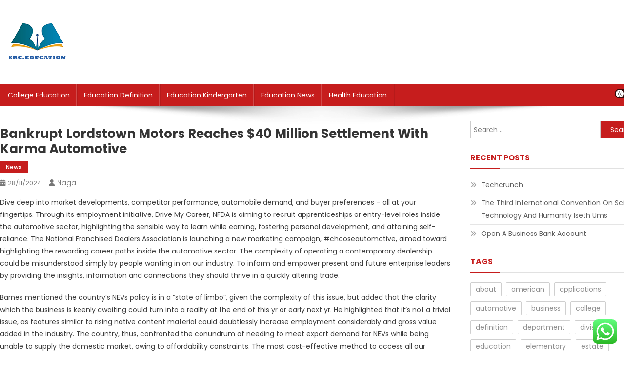

--- FILE ---
content_type: text/html; charset=UTF-8
request_url: https://suresec.org/bankrupt-lordstown-motors-reaches-40-million-settlement-with-karma-automotive.html
body_size: 12565
content:
<!doctype html><html lang="en-US" prefix="og: https://ogp.me/ns#"><head><meta charset="UTF-8"><meta name="viewport" content="width=device-width, initial-scale=1"><link rel="profile" href="https://gmpg.org/xfn/11"><title>Bankrupt Lordstown Motors Reaches $40 Million Settlement With Karma Automotive - Suresec</title><meta name="description" content="Dive deep into market developments, competitor performance, automobile demand, and buyer preferences – all at your fingertips. Through its employment"/><meta name="robots" content="index, follow, max-snippet:-1, max-video-preview:-1, max-image-preview:large"/><link rel="canonical" href="https://suresec.org/bankrupt-lordstown-motors-reaches-40-million-settlement-with-karma-automotive.html" /><meta property="og:locale" content="en_US" /><meta property="og:type" content="article" /><meta property="og:title" content="Bankrupt Lordstown Motors Reaches $40 Million Settlement With Karma Automotive - Suresec" /><meta property="og:description" content="Dive deep into market developments, competitor performance, automobile demand, and buyer preferences – all at your fingertips. Through its employment" /><meta property="og:url" content="https://suresec.org/bankrupt-lordstown-motors-reaches-40-million-settlement-with-karma-automotive.html" /><meta property="og:site_name" content="Suresec" /><meta property="article:section" content="News" /><meta property="article:published_time" content="2024-11-28T16:09:17+07:00" /><meta name="twitter:card" content="summary_large_image" /><meta name="twitter:title" content="Bankrupt Lordstown Motors Reaches $40 Million Settlement With Karma Automotive - Suresec" /><meta name="twitter:description" content="Dive deep into market developments, competitor performance, automobile demand, and buyer preferences – all at your fingertips. Through its employment" /><meta name="twitter:label1" content="Written by" /><meta name="twitter:data1" content="naga" /><meta name="twitter:label2" content="Time to read" /><meta name="twitter:data2" content="4 minutes" /> <script type="application/ld+json" class="rank-math-schema-pro">{"@context":"https://schema.org","@graph":[{"@type":["Person","Organization"],"@id":"https://suresec.org/#person","name":"Suresec","logo":{"@type":"ImageObject","@id":"https://suresec.org/#logo","url":"https://suresec.org/wp-content/uploads/2021/11/cropped-GWA.png","contentUrl":"https://suresec.org/wp-content/uploads/2021/11/cropped-GWA.png","caption":"Suresec","inLanguage":"en-US"},"image":{"@type":"ImageObject","@id":"https://suresec.org/#logo","url":"https://suresec.org/wp-content/uploads/2021/11/cropped-GWA.png","contentUrl":"https://suresec.org/wp-content/uploads/2021/11/cropped-GWA.png","caption":"Suresec","inLanguage":"en-US"}},{"@type":"WebSite","@id":"https://suresec.org/#website","url":"https://suresec.org","name":"Suresec","publisher":{"@id":"https://suresec.org/#person"},"inLanguage":"en-US"},{"@type":"BreadcrumbList","@id":"https://suresec.org/bankrupt-lordstown-motors-reaches-40-million-settlement-with-karma-automotive.html#breadcrumb","itemListElement":[{"@type":"ListItem","position":"1","item":{"@id":"https://suresec.org","name":"Home"}},{"@type":"ListItem","position":"2","item":{"@id":"https://suresec.org/category/news","name":"News"}},{"@type":"ListItem","position":"3","item":{"@id":"https://suresec.org/bankrupt-lordstown-motors-reaches-40-million-settlement-with-karma-automotive.html","name":"Bankrupt Lordstown Motors Reaches $40 Million Settlement With Karma Automotive"}}]},{"@type":"WebPage","@id":"https://suresec.org/bankrupt-lordstown-motors-reaches-40-million-settlement-with-karma-automotive.html#webpage","url":"https://suresec.org/bankrupt-lordstown-motors-reaches-40-million-settlement-with-karma-automotive.html","name":"Bankrupt Lordstown Motors Reaches $40 Million Settlement With Karma Automotive - Suresec","datePublished":"2024-11-28T16:09:17+07:00","dateModified":"2024-11-28T16:09:17+07:00","isPartOf":{"@id":"https://suresec.org/#website"},"inLanguage":"en-US","breadcrumb":{"@id":"https://suresec.org/bankrupt-lordstown-motors-reaches-40-million-settlement-with-karma-automotive.html#breadcrumb"}},{"@type":"Person","@id":"https://suresec.org/author/naga","name":"naga","url":"https://suresec.org/author/naga","image":{"@type":"ImageObject","@id":"https://secure.gravatar.com/avatar/878a048e06d6d0503f84665fd4e01679193a59026490fe7af11df282fef1c053?s=96&amp;d=mm&amp;r=g","url":"https://secure.gravatar.com/avatar/878a048e06d6d0503f84665fd4e01679193a59026490fe7af11df282fef1c053?s=96&amp;d=mm&amp;r=g","caption":"naga","inLanguage":"en-US"},"sameAs":["https://suresec.org/"]},{"@type":"BlogPosting","headline":"Bankrupt Lordstown Motors Reaches $40 Million Settlement With Karma Automotive - Suresec","datePublished":"2024-11-28T16:09:17+07:00","dateModified":"2024-11-28T16:09:17+07:00","articleSection":"News","author":{"@id":"https://suresec.org/author/naga","name":"naga"},"publisher":{"@id":"https://suresec.org/#person"},"description":"Dive deep into market developments, competitor performance, automobile demand, and buyer preferences \u2013 all at your fingertips. Through its employment","name":"Bankrupt Lordstown Motors Reaches $40 Million Settlement With Karma Automotive - Suresec","@id":"https://suresec.org/bankrupt-lordstown-motors-reaches-40-million-settlement-with-karma-automotive.html#richSnippet","isPartOf":{"@id":"https://suresec.org/bankrupt-lordstown-motors-reaches-40-million-settlement-with-karma-automotive.html#webpage"},"inLanguage":"en-US","mainEntityOfPage":{"@id":"https://suresec.org/bankrupt-lordstown-motors-reaches-40-million-settlement-with-karma-automotive.html#webpage"}}]}</script> <link rel='dns-prefetch' href='//fonts.googleapis.com' /><link rel="alternate" type="application/rss+xml" title="Suresec &raquo; Feed" href="https://suresec.org/feed" /><link rel="alternate" title="oEmbed (JSON)" type="application/json+oembed" href="https://suresec.org/wp-json/oembed/1.0/embed?url=https%3A%2F%2Fsuresec.org%2Fbankrupt-lordstown-motors-reaches-40-million-settlement-with-karma-automotive.html" /><link rel="alternate" title="oEmbed (XML)" type="text/xml+oembed" href="https://suresec.org/wp-json/oembed/1.0/embed?url=https%3A%2F%2Fsuresec.org%2Fbankrupt-lordstown-motors-reaches-40-million-settlement-with-karma-automotive.html&#038;format=xml" /><link data-optimized="2" rel="stylesheet" href="https://suresec.org/wp-content/litespeed/css/eb38060e86204f008ff6e753226baced.css?ver=04a78" /> <script type="text/javascript" src="https://suresec.org/wp-includes/js/jquery/jquery.min.js?ver=3.7.1" id="jquery-core-js"></script> <link rel="https://api.w.org/" href="https://suresec.org/wp-json/" /><link rel="alternate" title="JSON" type="application/json" href="https://suresec.org/wp-json/wp/v2/posts/34631" /><link rel="EditURI" type="application/rsd+xml" title="RSD" href="https://suresec.org/xmlrpc.php?rsd" /><meta name="generator" content="WordPress 6.9" /><link rel='shortlink' href='https://suresec.org/?p=34631' /><link rel="icon" href="https://suresec.org/wp-content/uploads/2021/11/cropped-GWA.png" sizes="32x32" /><link rel="icon" href="https://suresec.org/wp-content/uploads/2021/11/cropped-GWA.png" sizes="192x192" /><link rel="apple-touch-icon" href="https://suresec.org/wp-content/uploads/2021/11/cropped-GWA.png" /><meta name="msapplication-TileImage" content="https://suresec.org/wp-content/uploads/2021/11/cropped-GWA.png" /></head><body class="wp-singular post-template-default single single-post postid-34631 single-format-standard wp-custom-logo wp-theme-news-portal wp-child-theme-skynews header-layout--default right-sidebar fullwidth_layout site-mode--light"><div id="page" class="site"><a class="skip-link screen-reader-text" href="#content">Skip to content</a><header id="masthead" class="site-header default" role="banner"><div class="np-logo-section-wrapper"><div class="mt-container"><div class="site-branding">
<a href="https://suresec.org/" class="custom-logo-link" rel="home"><img width="150" height="90" src="https://suresec.org/wp-content/uploads/2021/11/cropped-GWA.png" class="custom-logo" alt="Suresec" decoding="async" /></a><p class="site-title"><a href="https://suresec.org/" rel="home">Suresec</a></p><p class="site-description">Information About Education News</p></div><div class="np-header-ads-area"></div></div></div><div id="np-menu-wrap" class="np-header-menu-wrapper"><div class="np-header-menu-block-wrap"><div class="mt-container"><div class="mt-header-menu-wrap">
<a href="javascript:void(0)" class="menu-toggle"> <i class="fa fa-navicon"> </i> </a><nav id="site-navigation" class="main-navigation" role="navigation"><div class="menu-secondary-menu-container"><ul id="primary-menu" class="menu"><li id="menu-item-33084" class="menu-item menu-item-type-taxonomy menu-item-object-category menu-item-33084"><a href="https://suresec.org/category/college-education">College Education</a></li><li id="menu-item-33085" class="menu-item menu-item-type-taxonomy menu-item-object-category menu-item-33085"><a href="https://suresec.org/category/education-definition">Education Definition</a></li><li id="menu-item-33086" class="menu-item menu-item-type-taxonomy menu-item-object-category menu-item-33086"><a href="https://suresec.org/category/education-kindergarten">Education Kindergarten</a></li><li id="menu-item-33087" class="menu-item menu-item-type-taxonomy menu-item-object-category menu-item-33087"><a href="https://suresec.org/category/education-news">Education News</a></li><li id="menu-item-33088" class="menu-item menu-item-type-taxonomy menu-item-object-category menu-item-33088"><a href="https://suresec.org/category/health-education">Health Education</a></li></ul></div></nav></div><div class="mt-header-search-live-wrap"><div id="np-site-mode-wrap" class="np-icon-elements">
<a id="mode-switcher" class="light-mode" data-site-mode="light-mode" href="#">
<span class="site-mode-icon">site mode button</span>
</a></div></div></div></div></div></header><div id="content" class="site-content"><div class="mt-container"><div class="mt-single-content-wrapper"><div id="primary" class="content-area"><main id="main" class="site-main" role="main"><article id="post-34631" class="post-34631 post type-post status-publish format-standard hentry category-news"><div class="np-article-thumb"></div><header class="entry-header"><h1 class="entry-title">Bankrupt Lordstown Motors Reaches $40 Million Settlement With Karma Automotive</h1><div class="post-cats-list">
<span class="category-button np-cat-2760"><a href="https://suresec.org/category/news">News</a></span></div><div class="entry-meta">
<span class="posted-on"><a href="https://suresec.org/bankrupt-lordstown-motors-reaches-40-million-settlement-with-karma-automotive.html" rel="bookmark"><time class="entry-date published updated" datetime="2024-11-28T16:09:17+07:00">28/11/2024</time></a></span><span class="byline"><span class="author vcard"><a class="url fn n" href="https://suresec.org/author/naga">naga</a></span></span></div></header><div class="entry-content"><p>Dive deep into market developments, competitor performance, automobile demand, and buyer preferences – all at your fingertips. Through its employment initiative, Drive My Career, NFDA is aiming to recruit apprenticeships or entry-level roles inside the automotive sector, highlighting the sensible way to learn while earning, fostering personal development, and attaining self-reliance. The National Franchised Dealers Association is launching a new marketing campaign, #chooseautomotive, aimed toward highlighting the rewarding career paths inside the automotive sector. The complexity of operating a contemporary dealership could be misunderstood simply by people wanting in on our industry. To inform and empower present and future enterprise leaders by providing the insights, information and connections they should thrive in a quickly altering trade.</p><p>Barnes mentioned the country’s NEVs policy is in a “state of limbo”, given the complexity of this issue, but added that the clarity which the business is keenly awaiting could turn into a reality at the end of this yr or early next yr. He highlighted that it&#8217;s not a trivial issue, as features similar to rising native content material could doubtlessly increase employment considerably and gross value added in the industry. The country, thus, confronted the conundrum of needing to meet export demand for NEVs while being unable to supply the domestic market, owing to affordability constraints. The most cost-effective method to access all our Research Reports  is by subscribing to Creamer Media&#8217;s Research Channel Africa &#8211; you&#8217;ll be able to upgrade your subscription now at this hyperlink. HMMA’s complete funding in its Alabama plant will reach $3.3 billion when the brand new project is full, based on Montgomery Chamber Chairman LaBarron Boone.</p><h2>Franchised Car Dealership Is Fined After It Failed To Determine Jeep Driver Suspected Of Committing A Street Offence</h2><p>Barnes known as for strategising an African automotive pact that may present the largest opportunity for progress in conventional automobile production, but that may also support potential manufacturing in relation to NEVs. “Without the rebate mannequin, we are not a globally aggressive export producer. The key problem, due to this <a href="https://automotiveinvest.my.id" target="_blank" rel="noopener">Automotive News</a> fact, is how do we stimulate demand for NEVs in South Africa, or how can we displace exports of current automobiles into the developed world markets that can still be consuming ICE vehicles? The country’s automotive trade is export oriented, with the APDP incentivising companies through a rebate mechanism that&#8217;s tied to a reduction in import duties.</p><p>The proliferation of interactive features and functions on clever shows raises concerns regarding driver distraction. A important problem remains to guarantee that intelligent displays strike a steadiness between offering helpful data and maintaining driver concentration. In addition, the increased integration of know-how exposes autos to cybersecurity dangers, necessitating the implementation of stringent safeguards against cyberattacks. As editor, Tim is liable for the media content, planning and production of AM&#8217;s multiple channels . He interviews and writes about as many franchised dealer groups and UK divisions of motor manufacturers as possible, to explore the problems facing UK motor retail and perceive what options dealers and suppliers are utilizing to overcome these.</p><h2>Mullen Teases Five Rs, A 1,One Hundred Hp, 200 Mph Electrical Crossover</h2><p>The change in rural life because of automotive automobiles can hardly be exaggerated. V12 presents services throughout a quantity of verticals, though, together with within the automotive area, and can continue to do so. Google’s instance of automotive is one use case that would see an increase in leads from the in-SERP forms, however others might need to tread rigorously and test earlier than diving in absolutely.</p><p>In the past decade, worldwide investment in Alabama has surpassed $25 billion, producing greater than 38,000 job commitments in industries such automotive, aviation and metals manufacturing, in accordance with the Alabama Department of Commerce. Steve Young, managing director of research and consulting organisation ICDP, believes that omnichannel is one of the best ways for retailers to make sure a seamless used car shopping for expertise. Your future within the automotive market starts now, with Sales Link from JATO. Identify strengths, weaknesses, and opportunities you could leverage to place your dealership strategically. Understanding your competition is vital to gaining a competitive edge. Sales Link’s advanced competitor evaluation tools allow you to benchmark your performance against different dealers.</p><p>If the home market does not carry out properly, there might be much less of an incentive to export, he pointed out. South Africa and Africa’s automotive markets are nonetheless dominated by inner combustion engine autos, while the shift towards NEVs – which constitute a wide array of applied sciences – is occurring rapidly within the European Union and different developed markets. In Auburn, Shinhwa Auto USA Corp. plans to speculate $114 million to increase its manufacturing operation to support the production of EV components. The development project will create 50 jobs over the following three years, and add a model new one hundred seventy,000-square-foot manufacturing constructing on Shinhwa’s campus in Auburn Technology Park West.</p><p>The market requires strong partnership skills, as collaboration throughout a broad ecosystem of enabling applied sciences is how platforms are constructed on this market. This month, the momentum continues with an announcement that Cadillac is putting Snapdragon Digital Chassis expertise into its upcoming 2025 Cadillac Escalade IQ, Cadillac&#8217;s first all-electric full-size SUV. The new vehicle will encompass Snapdragon Auto Connectivity and Snapdragon Ride. Last September, Qualcomm told traders at its Automotive Investor Day that its design win pipeline is predicted to ship $30B back to the company.</p></div><footer class="entry-footer"></footer></article><nav class="navigation post-navigation" aria-label="Posts"><h2 class="screen-reader-text">Post navigation</h2><div class="nav-links"><div class="nav-previous"><a href="https://suresec.org/pregnant-mother-of-two-wrongly-arrested-for-theft-and-carjacking-after-false-facial-recognition-says-she-was-having-contractions-within-the-holding-cell-shoddy-technology-has-result-in-six-people.html" rel="prev">Pregnant Mother-of-two Wrongly Arrested For Theft And Carjacking After False Facial Recognition Says She Was Having Contractions Within The Holding Cell: &#8216;shoddy Technology&#8217; Has Result In Six People All Black Mistakenly Charged</a></div><div class="nav-next"><a href="https://suresec.org/health-a-to-z.html" rel="next">Health A To Z</a></div></div></nav><div class="np-related-section-wrapper"></div></main></div><aside id="secondary" class="widget-area" role="complementary"><section id="search-2" class="widget widget_search"><form role="search" method="get" class="search-form" action="https://suresec.org/">
<label>
<span class="screen-reader-text">Search for:</span>
<input type="search" class="search-field" placeholder="Search &hellip;" value="" name="s" />
</label>
<input type="submit" class="search-submit" value="Search" /></form></section><section id="recent-posts-2" class="widget widget_recent_entries"><h4 class="widget-title">Recent Posts</h4><ul><li>
<a href="https://suresec.org/techcrunch.html">Techcrunch</a></li><li>
<a href="https://suresec.org/the-third-international-convention-on-science-technology-and-humanity-iseth-ums.html">The Third International Convention On Science, Technology And Humanity Iseth Ums</a></li><li>
<a href="https://suresec.org/open-a-business-bank-account.html">Open A Business Bank Account</a></li></ul></section><section id="tag_cloud-2" class="widget widget_tag_cloud"><h4 class="widget-title">Tags</h4><div class="tagcloud"><a href="https://suresec.org/tag/about" class="tag-cloud-link tag-link-500 tag-link-position-1" style="font-size: 8.3733333333333pt;" aria-label="about (20 items)">about</a>
<a href="https://suresec.org/tag/american" class="tag-cloud-link tag-link-1126 tag-link-position-2" style="font-size: 8.1866666666667pt;" aria-label="american (19 items)">american</a>
<a href="https://suresec.org/tag/applications" class="tag-cloud-link tag-link-869 tag-link-position-3" style="font-size: 9.68pt;" aria-label="applications (28 items)">applications</a>
<a href="https://suresec.org/tag/automotive" class="tag-cloud-link tag-link-1373 tag-link-position-4" style="font-size: 9.96pt;" aria-label="automotive (30 items)">automotive</a>
<a href="https://suresec.org/tag/business" class="tag-cloud-link tag-link-86 tag-link-position-5" style="font-size: 15.933333333333pt;" aria-label="business (133 items)">business</a>
<a href="https://suresec.org/tag/college" class="tag-cloud-link tag-link-799 tag-link-position-6" style="font-size: 12.666666666667pt;" aria-label="college (59 items)">college</a>
<a href="https://suresec.org/tag/definition" class="tag-cloud-link tag-link-310 tag-link-position-7" style="font-size: 9.4pt;" aria-label="definition (26 items)">definition</a>
<a href="https://suresec.org/tag/department" class="tag-cloud-link tag-link-796 tag-link-position-8" style="font-size: 15.933333333333pt;" aria-label="department (135 items)">department</a>
<a href="https://suresec.org/tag/division" class="tag-cloud-link tag-link-666 tag-link-position-9" style="font-size: 8pt;" aria-label="division (18 items)">division</a>
<a href="https://suresec.org/tag/education" class="tag-cloud-link tag-link-638 tag-link-position-10" style="font-size: 22pt;" aria-label="education (598 items)">education</a>
<a href="https://suresec.org/tag/elementary" class="tag-cloud-link tag-link-1156 tag-link-position-11" style="font-size: 8.7466666666667pt;" aria-label="elementary (22 items)">elementary</a>
<a href="https://suresec.org/tag/estate" class="tag-cloud-link tag-link-1286 tag-link-position-12" style="font-size: 10.613333333333pt;" aria-label="estate (35 items)">estate</a>
<a href="https://suresec.org/tag/expertise" class="tag-cloud-link tag-link-1161 tag-link-position-13" style="font-size: 8pt;" aria-label="expertise (18 items)">expertise</a>
<a href="https://suresec.org/tag/faculty" class="tag-cloud-link tag-link-750 tag-link-position-14" style="font-size: 10.333333333333pt;" aria-label="faculty (33 items)">faculty</a>
<a href="https://suresec.org/tag/fashion" class="tag-cloud-link tag-link-685 tag-link-position-15" style="font-size: 10.706666666667pt;" aria-label="fashion (36 items)">fashion</a>
<a href="https://suresec.org/tag/health" class="tag-cloud-link tag-link-636 tag-link-position-16" style="font-size: 14.16pt;" aria-label="health (86 items)">health</a>
<a href="https://suresec.org/tag/homepage" class="tag-cloud-link tag-link-555 tag-link-position-17" style="font-size: 8pt;" aria-label="homepage (18 items)">homepage</a>
<a href="https://suresec.org/tag/house" class="tag-cloud-link tag-link-548 tag-link-position-18" style="font-size: 10.146666666667pt;" aria-label="house (31 items)">house</a>
<a href="https://suresec.org/tag/ideas" class="tag-cloud-link tag-link-175 tag-link-position-19" style="font-size: 8.1866666666667pt;" aria-label="ideas (19 items)">ideas</a>
<a href="https://suresec.org/tag/importance" class="tag-cloud-link tag-link-546 tag-link-position-20" style="font-size: 10.613333333333pt;" aria-label="importance (35 items)">importance</a>
<a href="https://suresec.org/tag/improvement" class="tag-cloud-link tag-link-1268 tag-link-position-21" style="font-size: 12.106666666667pt;" aria-label="improvement (51 items)">improvement</a>
<a href="https://suresec.org/tag/information" class="tag-cloud-link tag-link-308 tag-link-position-22" style="font-size: 9.2133333333333pt;" aria-label="information (25 items)">information</a>
<a href="https://suresec.org/tag/institute" class="tag-cloud-link tag-link-800 tag-link-position-23" style="font-size: 8pt;" aria-label="institute (18 items)">institute</a>
<a href="https://suresec.org/tag/international" class="tag-cloud-link tag-link-439 tag-link-position-24" style="font-size: 8.9333333333333pt;" aria-label="international (23 items)">international</a>
<a href="https://suresec.org/tag/latest" class="tag-cloud-link tag-link-361 tag-link-position-25" style="font-size: 10.8pt;" aria-label="latest (37 items)">latest</a>
<a href="https://suresec.org/tag/leisure" class="tag-cloud-link tag-link-1276 tag-link-position-26" style="font-size: 10.613333333333pt;" aria-label="leisure (35 items)">leisure</a>
<a href="https://suresec.org/tag/market" class="tag-cloud-link tag-link-173 tag-link-position-27" style="font-size: 8.7466666666667pt;" aria-label="market (22 items)">market</a>
<a href="https://suresec.org/tag/means" class="tag-cloud-link tag-link-524 tag-link-position-28" style="font-size: 8pt;" aria-label="means (18 items)">means</a>
<a href="https://suresec.org/tag/newest" class="tag-cloud-link tag-link-348 tag-link-position-29" style="font-size: 10.24pt;" aria-label="newest (32 items)">newest</a>
<a href="https://suresec.org/tag/online" class="tag-cloud-link tag-link-85 tag-link-position-30" style="font-size: 13.973333333333pt;" aria-label="online (82 items)">online</a>
<a href="https://suresec.org/tag/presents" class="tag-cloud-link tag-link-731 tag-link-position-31" style="font-size: 8.56pt;" aria-label="presents (21 items)">presents</a>
<a href="https://suresec.org/tag/public" class="tag-cloud-link tag-link-607 tag-link-position-32" style="font-size: 8.7466666666667pt;" aria-label="public (22 items)">public</a>
<a href="https://suresec.org/tag/residence" class="tag-cloud-link tag-link-509 tag-link-position-33" style="font-size: 10.613333333333pt;" aria-label="residence (35 items)">residence</a>
<a href="https://suresec.org/tag/school" class="tag-cloud-link tag-link-450 tag-link-position-34" style="font-size: 8.7466666666667pt;" aria-label="school (22 items)">school</a>
<a href="https://suresec.org/tag/secondary" class="tag-cloud-link tag-link-1223 tag-link-position-35" style="font-size: 8.7466666666667pt;" aria-label="secondary (22 items)">secondary</a>
<a href="https://suresec.org/tag/state" class="tag-cloud-link tag-link-627 tag-link-position-36" style="font-size: 10.893333333333pt;" aria-label="state (38 items)">state</a>
<a href="https://suresec.org/tag/students" class="tag-cloud-link tag-link-1231 tag-link-position-37" style="font-size: 8.3733333333333pt;" aria-label="students (20 items)">students</a>
<a href="https://suresec.org/tag/system" class="tag-cloud-link tag-link-381 tag-link-position-38" style="font-size: 8.1866666666667pt;" aria-label="system (19 items)">system</a>
<a href="https://suresec.org/tag/technology" class="tag-cloud-link tag-link-990 tag-link-position-39" style="font-size: 13.973333333333pt;" aria-label="technology (83 items)">technology</a>
<a href="https://suresec.org/tag/training" class="tag-cloud-link tag-link-189 tag-link-position-40" style="font-size: 9.2133333333333pt;" aria-label="training (25 items)">training</a>
<a href="https://suresec.org/tag/travel" class="tag-cloud-link tag-link-1240 tag-link-position-41" style="font-size: 13.133333333333pt;" aria-label="travel (66 items)">travel</a>
<a href="https://suresec.org/tag/university" class="tag-cloud-link tag-link-991 tag-link-position-42" style="font-size: 9.5866666666667pt;" aria-label="university (27 items)">university</a>
<a href="https://suresec.org/tag/updates" class="tag-cloud-link tag-link-354 tag-link-position-43" style="font-size: 8.56pt;" aria-label="updates (21 items)">updates</a>
<a href="https://suresec.org/tag/using" class="tag-cloud-link tag-link-197 tag-link-position-44" style="font-size: 8.7466666666667pt;" aria-label="using (22 items)">using</a>
<a href="https://suresec.org/tag/world" class="tag-cloud-link tag-link-302 tag-link-position-45" style="font-size: 11.08pt;" aria-label="world (40 items)">world</a></div></section><section id="nav_menu-2" class="widget widget_nav_menu"><h4 class="widget-title">About Us</h4><div class="menu-about-us-container"><ul id="menu-about-us" class="menu"><li id="menu-item-31165" class="menu-item menu-item-type-post_type menu-item-object-page menu-item-31165"><a href="https://suresec.org/sitemap">Sitemap</a></li><li id="menu-item-31166" class="menu-item menu-item-type-post_type menu-item-object-page menu-item-31166"><a href="https://suresec.org/disclosure-policy">Disclosure Policy</a></li><li id="menu-item-31168" class="menu-item menu-item-type-post_type menu-item-object-page menu-item-31168"><a href="https://suresec.org/contact-us">Contact Us</a></li></ul></div></section><section id="magenet_widget-2" class="widget widget_magenet_widget"><aside class="widget magenet_widget_box"><div class="mads-block"></div></aside></section><section id="block-2" class="widget widget_block"><meta name='outreach_verification' content='zs5WIJ3FY1rQtCKpPUTk' /></section></aside></div></div></div><footer id="colophon" class="site-footer" role="contentinfo"><div id="top-footer" class="footer-widgets-wrapper footer_column_three np-clearfix"><div class="mt-container"><div class="footer-widgets-area np-clearfix"><div class="np-footer-widget-wrapper np-column-wrapper np-clearfix"><div class="np-footer-widget wow fadeInLeft" data-wow-duration="0.5s"><section id="execphp-5" class="widget widget_execphp"><div class="execphpwidget"></div></section></div><div class="np-footer-widget wow fadeInLeft" data-woww-duration="1s"></div><div class="np-footer-widget wow fadeInLeft" data-wow-duration="1.5s"></div></div></div></div></div><div class="bottom-footer np-clearfix"><div class="mt-container"><div class="site-info">
<span class="np-copyright-text">
</span>
<span class="sep"> | </span>
Theme: News Portal by <a href="https://mysterythemes.com/" rel="nofollow" target="_blank">Mystery Themes</a>.</div><nav id="footer-navigation" class="footer-navigation" role="navigation"></nav></div></div></footer><div id="np-scrollup" class="animated arrow-hide"><i class="fa fa-chevron-up"></i></div></div> <script type="text/javascript">var _acic={dataProvider:10};(function(){var e=document.createElement("script");e.type="text/javascript";e.async=true;e.src="https://www.acint.net/aci.js";var t=document.getElementsByTagName("script")[0];t.parentNode.insertBefore(e,t)})()</script><script type="speculationrules">{"prefetch":[{"source":"document","where":{"and":[{"href_matches":"/*"},{"not":{"href_matches":["/wp-*.php","/wp-admin/*","/wp-content/uploads/*","/wp-content/*","/wp-content/plugins/*","/wp-content/themes/skynews/*","/wp-content/themes/news-portal/*","/*\\?(.+)"]}},{"not":{"selector_matches":"a[rel~=\"nofollow\"]"}},{"not":{"selector_matches":".no-prefetch, .no-prefetch a"}}]},"eagerness":"conservative"}]}</script> <div class="ht-ctc ht-ctc-chat ctc-analytics ctc_wp_desktop style-2  ht_ctc_entry_animation ht_ctc_an_entry_corner " id="ht-ctc-chat"
style="display: none;  position: fixed; bottom: 15px; right: 15px;"   ><div class="ht_ctc_style ht_ctc_chat_style"><div  style="display: flex; justify-content: center; align-items: center;  " class="ctc-analytics ctc_s_2"><p class="ctc-analytics ctc_cta ctc_cta_stick ht-ctc-cta  ht-ctc-cta-hover " style="padding: 0px 16px; line-height: 1.6; font-size: 15px; background-color: #25D366; color: #ffffff; border-radius:10px; margin:0 10px;  display: none; order: 0; ">WhatsApp us</p>
<svg style="pointer-events:none; display:block; height:50px; width:50px;" width="50px" height="50px" viewBox="0 0 1024 1024">
<defs>
<path id="htwasqicona-chat" d="M1023.941 765.153c0 5.606-.171 17.766-.508 27.159-.824 22.982-2.646 52.639-5.401 66.151-4.141 20.306-10.392 39.472-18.542 55.425-9.643 18.871-21.943 35.775-36.559 50.364-14.584 14.56-31.472 26.812-50.315 36.416-16.036 8.172-35.322 14.426-55.744 18.549-13.378 2.701-42.812 4.488-65.648 5.3-9.402.336-21.564.505-27.15.505l-504.226-.081c-5.607 0-17.765-.172-27.158-.509-22.983-.824-52.639-2.646-66.152-5.4-20.306-4.142-39.473-10.392-55.425-18.542-18.872-9.644-35.775-21.944-50.364-36.56-14.56-14.584-26.812-31.471-36.415-50.314-8.174-16.037-14.428-35.323-18.551-55.744-2.7-13.378-4.487-42.812-5.3-65.649-.334-9.401-.503-21.563-.503-27.148l.08-504.228c0-5.607.171-17.766.508-27.159.825-22.983 2.646-52.639 5.401-66.151 4.141-20.306 10.391-39.473 18.542-55.426C34.154 93.24 46.455 76.336 61.07 61.747c14.584-14.559 31.472-26.812 50.315-36.416 16.037-8.172 35.324-14.426 55.745-18.549 13.377-2.701 42.812-4.488 65.648-5.3 9.402-.335 21.565-.504 27.149-.504l504.227.081c5.608 0 17.766.171 27.159.508 22.983.825 52.638 2.646 66.152 5.401 20.305 4.141 39.472 10.391 55.425 18.542 18.871 9.643 35.774 21.944 50.363 36.559 14.559 14.584 26.812 31.471 36.415 50.315 8.174 16.037 14.428 35.323 18.551 55.744 2.7 13.378 4.486 42.812 5.3 65.649.335 9.402.504 21.564.504 27.15l-.082 504.226z"/>
</defs>
<linearGradient id="htwasqiconb-chat" gradientUnits="userSpaceOnUse" x1="512.001" y1=".978" x2="512.001" y2="1025.023">
<stop offset="0" stop-color="#61fd7d"/>
<stop offset="1" stop-color="#2bb826"/>
</linearGradient>
<use xlink:href="#htwasqicona-chat" overflow="visible" style="fill: url(#htwasqiconb-chat)" fill="url(#htwasqiconb-chat)"/>
<g>
<path style="fill: #FFFFFF;" fill="#FFF" d="M783.302 243.246c-69.329-69.387-161.529-107.619-259.763-107.658-202.402 0-367.133 164.668-367.214 367.072-.026 64.699 16.883 127.854 49.017 183.522l-52.096 190.229 194.665-51.047c53.636 29.244 114.022 44.656 175.482 44.682h.151c202.382 0 367.128-164.688 367.21-367.094.039-98.087-38.121-190.319-107.452-259.706zM523.544 808.047h-.125c-54.767-.021-108.483-14.729-155.344-42.529l-11.146-6.612-115.517 30.293 30.834-112.592-7.259-11.544c-30.552-48.579-46.688-104.729-46.664-162.379.066-168.229 136.985-305.096 305.339-305.096 81.521.031 158.154 31.811 215.779 89.482s89.342 134.332 89.312 215.859c-.066 168.243-136.984 305.118-305.209 305.118zm167.415-228.515c-9.177-4.591-54.286-26.782-62.697-29.843-8.41-3.062-14.526-4.592-20.645 4.592-6.115 9.182-23.699 29.843-29.053 35.964-5.352 6.122-10.704 6.888-19.879 2.296-9.176-4.591-38.74-14.277-73.786-45.526-27.275-24.319-45.691-54.359-51.043-63.543-5.352-9.183-.569-14.146 4.024-18.72 4.127-4.109 9.175-10.713 13.763-16.069 4.587-5.355 6.117-9.183 9.175-15.304 3.059-6.122 1.529-11.479-.765-16.07-2.293-4.591-20.644-49.739-28.29-68.104-7.447-17.886-15.013-15.466-20.645-15.747-5.346-.266-11.469-.322-17.585-.322s-16.057 2.295-24.467 11.478-32.113 31.374-32.113 76.521c0 45.147 32.877 88.764 37.465 94.885 4.588 6.122 64.699 98.771 156.741 138.502 21.892 9.45 38.982 15.094 52.308 19.322 21.98 6.979 41.982 5.995 57.793 3.634 17.628-2.633 54.284-22.189 61.932-43.615 7.646-21.427 7.646-39.791 5.352-43.617-2.294-3.826-8.41-6.122-17.585-10.714z"/>
</g>
</svg></div></div></div>
<span class="ht_ctc_chat_data" data-settings="{&quot;number&quot;:&quot;6289634888810&quot;,&quot;pre_filled&quot;:&quot;&quot;,&quot;dis_m&quot;:&quot;show&quot;,&quot;dis_d&quot;:&quot;show&quot;,&quot;css&quot;:&quot;cursor: pointer; z-index: 99999999;&quot;,&quot;pos_d&quot;:&quot;position: fixed; bottom: 15px; right: 15px;&quot;,&quot;pos_m&quot;:&quot;position: fixed; bottom: 15px; right: 15px;&quot;,&quot;side_d&quot;:&quot;right&quot;,&quot;side_m&quot;:&quot;right&quot;,&quot;schedule&quot;:&quot;no&quot;,&quot;se&quot;:150,&quot;ani&quot;:&quot;no-animation&quot;,&quot;url_target_d&quot;:&quot;_blank&quot;,&quot;ga&quot;:&quot;yes&quot;,&quot;gtm&quot;:&quot;1&quot;,&quot;fb&quot;:&quot;yes&quot;,&quot;webhook_format&quot;:&quot;json&quot;,&quot;g_init&quot;:&quot;default&quot;,&quot;g_an_event_name&quot;:&quot;click to chat&quot;,&quot;gtm_event_name&quot;:&quot;Click to Chat&quot;,&quot;pixel_event_name&quot;:&quot;Click to Chat by HoliThemes&quot;}" data-rest="da2e2b0595"></span> <script type="text/javascript" id="ht_ctc_app_js-js-extra">/*  */
var ht_ctc_chat_var = {"number":"6289634888810","pre_filled":"","dis_m":"show","dis_d":"show","css":"cursor: pointer; z-index: 99999999;","pos_d":"position: fixed; bottom: 15px; right: 15px;","pos_m":"position: fixed; bottom: 15px; right: 15px;","side_d":"right","side_m":"right","schedule":"no","se":"150","ani":"no-animation","url_target_d":"_blank","ga":"yes","gtm":"1","fb":"yes","webhook_format":"json","g_init":"default","g_an_event_name":"click to chat","gtm_event_name":"Click to Chat","pixel_event_name":"Click to Chat by HoliThemes"};
var ht_ctc_variables = {"g_an_event_name":"click to chat","gtm_event_name":"Click to Chat","pixel_event_type":"trackCustom","pixel_event_name":"Click to Chat by HoliThemes","g_an_params":["g_an_param_1","g_an_param_2","g_an_param_3"],"g_an_param_1":{"key":"number","value":"{number}"},"g_an_param_2":{"key":"title","value":"{title}"},"g_an_param_3":{"key":"url","value":"{url}"},"pixel_params":["pixel_param_1","pixel_param_2","pixel_param_3","pixel_param_4"],"pixel_param_1":{"key":"Category","value":"Click to Chat for WhatsApp"},"pixel_param_2":{"key":"ID","value":"{number}"},"pixel_param_3":{"key":"Title","value":"{title}"},"pixel_param_4":{"key":"URL","value":"{url}"},"gtm_params":["gtm_param_1","gtm_param_2","gtm_param_3","gtm_param_4","gtm_param_5"],"gtm_param_1":{"key":"type","value":"chat"},"gtm_param_2":{"key":"number","value":"{number}"},"gtm_param_3":{"key":"title","value":"{title}"},"gtm_param_4":{"key":"url","value":"{url}"},"gtm_param_5":{"key":"ref","value":"dataLayer push"}};
//# sourceURL=ht_ctc_app_js-js-extra
/*  */</script> <script id="wp-emoji-settings" type="application/json">{"baseUrl":"https://s.w.org/images/core/emoji/17.0.2/72x72/","ext":".png","svgUrl":"https://s.w.org/images/core/emoji/17.0.2/svg/","svgExt":".svg","source":{"concatemoji":"https://suresec.org/wp-includes/js/wp-emoji-release.min.js?ver=6.9"}}</script> <script type="module">/*  */
/*! This file is auto-generated */
const a=JSON.parse(document.getElementById("wp-emoji-settings").textContent),o=(window._wpemojiSettings=a,"wpEmojiSettingsSupports"),s=["flag","emoji"];function i(e){try{var t={supportTests:e,timestamp:(new Date).valueOf()};sessionStorage.setItem(o,JSON.stringify(t))}catch(e){}}function c(e,t,n){e.clearRect(0,0,e.canvas.width,e.canvas.height),e.fillText(t,0,0);t=new Uint32Array(e.getImageData(0,0,e.canvas.width,e.canvas.height).data);e.clearRect(0,0,e.canvas.width,e.canvas.height),e.fillText(n,0,0);const a=new Uint32Array(e.getImageData(0,0,e.canvas.width,e.canvas.height).data);return t.every((e,t)=>e===a[t])}function p(e,t){e.clearRect(0,0,e.canvas.width,e.canvas.height),e.fillText(t,0,0);var n=e.getImageData(16,16,1,1);for(let e=0;e<n.data.length;e++)if(0!==n.data[e])return!1;return!0}function u(e,t,n,a){switch(t){case"flag":return n(e,"\ud83c\udff3\ufe0f\u200d\u26a7\ufe0f","\ud83c\udff3\ufe0f\u200b\u26a7\ufe0f")?!1:!n(e,"\ud83c\udde8\ud83c\uddf6","\ud83c\udde8\u200b\ud83c\uddf6")&&!n(e,"\ud83c\udff4\udb40\udc67\udb40\udc62\udb40\udc65\udb40\udc6e\udb40\udc67\udb40\udc7f","\ud83c\udff4\u200b\udb40\udc67\u200b\udb40\udc62\u200b\udb40\udc65\u200b\udb40\udc6e\u200b\udb40\udc67\u200b\udb40\udc7f");case"emoji":return!a(e,"\ud83e\u1fac8")}return!1}function f(e,t,n,a){let r;const o=(r="undefined"!=typeof WorkerGlobalScope&&self instanceof WorkerGlobalScope?new OffscreenCanvas(300,150):document.createElement("canvas")).getContext("2d",{willReadFrequently:!0}),s=(o.textBaseline="top",o.font="600 32px Arial",{});return e.forEach(e=>{s[e]=t(o,e,n,a)}),s}function r(e){var t=document.createElement("script");t.src=e,t.defer=!0,document.head.appendChild(t)}a.supports={everything:!0,everythingExceptFlag:!0},new Promise(t=>{let n=function(){try{var e=JSON.parse(sessionStorage.getItem(o));if("object"==typeof e&&"number"==typeof e.timestamp&&(new Date).valueOf()<e.timestamp+604800&&"object"==typeof e.supportTests)return e.supportTests}catch(e){}return null}();if(!n){if("undefined"!=typeof Worker&&"undefined"!=typeof OffscreenCanvas&&"undefined"!=typeof URL&&URL.createObjectURL&&"undefined"!=typeof Blob)try{var e="postMessage("+f.toString()+"("+[JSON.stringify(s),u.toString(),c.toString(),p.toString()].join(",")+"));",a=new Blob([e],{type:"text/javascript"});const r=new Worker(URL.createObjectURL(a),{name:"wpTestEmojiSupports"});return void(r.onmessage=e=>{i(n=e.data),r.terminate(),t(n)})}catch(e){}i(n=f(s,u,c,p))}t(n)}).then(e=>{for(const n in e)a.supports[n]=e[n],a.supports.everything=a.supports.everything&&a.supports[n],"flag"!==n&&(a.supports.everythingExceptFlag=a.supports.everythingExceptFlag&&a.supports[n]);var t;a.supports.everythingExceptFlag=a.supports.everythingExceptFlag&&!a.supports.flag,a.supports.everything||((t=a.source||{}).concatemoji?r(t.concatemoji):t.wpemoji&&t.twemoji&&(r(t.twemoji),r(t.wpemoji)))});
//# sourceURL=https://suresec.org/wp-includes/js/wp-emoji-loader.min.js
/*  */</script> <script data-optimized="1" src="https://suresec.org/wp-content/litespeed/js/676ea3d01155b2c703a7c312e7d85f01.js?ver=04a78"></script><script defer src="https://static.cloudflareinsights.com/beacon.min.js/vcd15cbe7772f49c399c6a5babf22c1241717689176015" integrity="sha512-ZpsOmlRQV6y907TI0dKBHq9Md29nnaEIPlkf84rnaERnq6zvWvPUqr2ft8M1aS28oN72PdrCzSjY4U6VaAw1EQ==" data-cf-beacon='{"version":"2024.11.0","token":"c0f8f124e54b4dac8ce88098afe97410","r":1,"server_timing":{"name":{"cfCacheStatus":true,"cfEdge":true,"cfExtPri":true,"cfL4":true,"cfOrigin":true,"cfSpeedBrain":true},"location_startswith":null}}' crossorigin="anonymous"></script>
</body></html>
<!-- Page optimized by LiteSpeed Cache @2026-01-22 21:36:15 -->

<!-- Page cached by LiteSpeed Cache 7.7 on 2026-01-22 21:36:15 -->